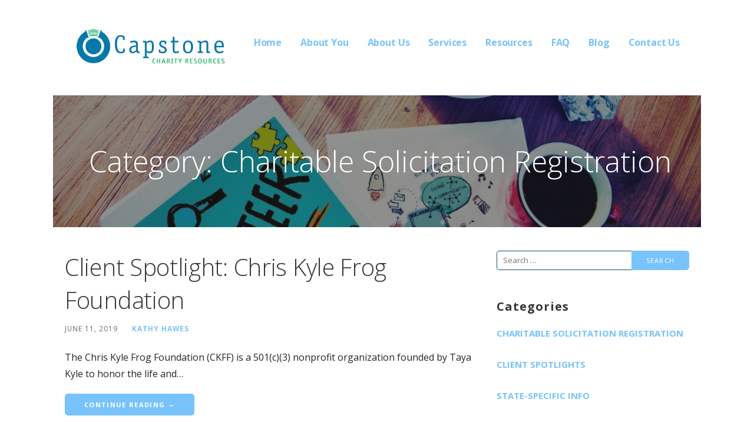

--- FILE ---
content_type: text/html; charset=UTF-8
request_url: https://capstonecharityresources.org/category/charitable-solicitation-registration/
body_size: 14007
content:
<!DOCTYPE html>

<html lang="en-US">

<head>

	<meta charset="UTF-8">

	<meta name="viewport" content="width=device-width, initial-scale=1">

	<link rel="profile" href="http://gmpg.org/xfn/11">

	<link rel="pingback" href="https://capstonecharityresources.org/xmlrpc.php">

	<meta name='robots' content='index, follow, max-image-preview:large, max-snippet:-1, max-video-preview:-1' />
	<style>img:is([sizes="auto" i], [sizes^="auto," i]) { contain-intrinsic-size: 3000px 1500px }</style>
	
	<!-- This site is optimized with the Yoast SEO plugin v19.6.1 - https://yoast.com/wordpress/plugins/seo/ -->
	<title>Charitable Solicitation Registration Archives &bull; Capstone Charity Resources</title>
	<link rel="canonical" href="https://capstonecharityresources.org/category/charitable-solicitation-registration/" />
	<link rel="next" href="https://capstonecharityresources.org/category/charitable-solicitation-registration/page/2/" />
	<meta property="og:locale" content="en_US" />
	<meta property="og:type" content="article" />
	<meta property="og:title" content="Charitable Solicitation Registration Archives &bull; Capstone Charity Resources" />
	<meta property="og:url" content="https://capstonecharityresources.org/category/charitable-solicitation-registration/" />
	<meta property="og:site_name" content="Capstone Charity Resources" />
	<meta name="twitter:card" content="summary_large_image" />
	<script type="application/ld+json" class="yoast-schema-graph">{"@context":"https://schema.org","@graph":[{"@type":"CollectionPage","@id":"https://capstonecharityresources.org/category/charitable-solicitation-registration/","url":"https://capstonecharityresources.org/category/charitable-solicitation-registration/","name":"Charitable Solicitation Registration Archives &bull; Capstone Charity Resources","isPartOf":{"@id":"https://capstonecharityresources.org/#website"},"breadcrumb":{"@id":"https://capstonecharityresources.org/category/charitable-solicitation-registration/#breadcrumb"},"inLanguage":"en-US"},{"@type":"BreadcrumbList","@id":"https://capstonecharityresources.org/category/charitable-solicitation-registration/#breadcrumb","itemListElement":[{"@type":"ListItem","position":1,"name":"Home","item":"https://capstonecharityresources.org/"},{"@type":"ListItem","position":2,"name":"Charitable Solicitation Registration"}]},{"@type":"WebSite","@id":"https://capstonecharityresources.org/#website","url":"https://capstonecharityresources.org/","name":"Capstone Charity Resources","description":"Charity registration made easy","publisher":{"@id":"https://capstonecharityresources.org/#organization"},"potentialAction":[{"@type":"SearchAction","target":{"@type":"EntryPoint","urlTemplate":"https://capstonecharityresources.org/?s={search_term_string}"},"query-input":"required name=search_term_string"}],"inLanguage":"en-US"},{"@type":"Organization","@id":"https://capstonecharityresources.org/#organization","name":"Capstone Charity Resources","url":"https://capstonecharityresources.org/","sameAs":["https://www.facebook.com/capstonecharity/"],"logo":{"@type":"ImageObject","inLanguage":"en-US","@id":"https://capstonecharityresources.org/#/schema/logo/image/","url":"https://capstonecharityresources.org/wp-content/uploads/2018/01/header-logo-1.png","contentUrl":"https://capstonecharityresources.org/wp-content/uploads/2018/01/header-logo-1.png","width":331,"height":80,"caption":"Capstone Charity Resources"},"image":{"@id":"https://capstonecharityresources.org/#/schema/logo/image/"}}]}</script>
	<!-- / Yoast SEO plugin. -->


<link rel='dns-prefetch' href='//fonts.googleapis.com' />
<link rel="alternate" type="application/rss+xml" title="Capstone Charity Resources &raquo; Feed" href="https://capstonecharityresources.org/feed/" />
<link rel="alternate" type="application/rss+xml" title="Capstone Charity Resources &raquo; Comments Feed" href="https://capstonecharityresources.org/comments/feed/" />
<link rel="alternate" type="application/rss+xml" title="Capstone Charity Resources &raquo; Charitable Solicitation Registration Category Feed" href="https://capstonecharityresources.org/category/charitable-solicitation-registration/feed/" />
		<!-- This site uses the Google Analytics by ExactMetrics plugin v7.8.2 - Using Analytics tracking - https://www.exactmetrics.com/ -->
							<script
				src="//www.googletagmanager.com/gtag/js?id=UA-114485912-1"  data-cfasync="false" data-wpfc-render="false" type="text/javascript" async></script>
			<script data-cfasync="false" data-wpfc-render="false" type="text/javascript">
				var em_version = '7.8.2';
				var em_track_user = true;
				var em_no_track_reason = '';
				
								var disableStrs = [
															'ga-disable-UA-114485912-1',
									];

				/* Function to detect opted out users */
				function __gtagTrackerIsOptedOut() {
					for (var index = 0; index < disableStrs.length; index++) {
						if (document.cookie.indexOf(disableStrs[index] + '=true') > -1) {
							return true;
						}
					}

					return false;
				}

				/* Disable tracking if the opt-out cookie exists. */
				if (__gtagTrackerIsOptedOut()) {
					for (var index = 0; index < disableStrs.length; index++) {
						window[disableStrs[index]] = true;
					}
				}

				/* Opt-out function */
				function __gtagTrackerOptout() {
					for (var index = 0; index < disableStrs.length; index++) {
						document.cookie = disableStrs[index] + '=true; expires=Thu, 31 Dec 2099 23:59:59 UTC; path=/';
						window[disableStrs[index]] = true;
					}
				}

				if ('undefined' === typeof gaOptout) {
					function gaOptout() {
						__gtagTrackerOptout();
					}
				}
								window.dataLayer = window.dataLayer || [];

				window.ExactMetricsDualTracker = {
					helpers: {},
					trackers: {},
				};
				if (em_track_user) {
					function __gtagDataLayer() {
						dataLayer.push(arguments);
					}

					function __gtagTracker(type, name, parameters) {
						if (!parameters) {
							parameters = {};
						}

						if (parameters.send_to) {
							__gtagDataLayer.apply(null, arguments);
							return;
						}

						if (type === 'event') {
							
														parameters.send_to = exactmetrics_frontend.ua;
							__gtagDataLayer(type, name, parameters);
													} else {
							__gtagDataLayer.apply(null, arguments);
						}
					}

					__gtagTracker('js', new Date());
					__gtagTracker('set', {
						'developer_id.dNDMyYj': true,
											});
															__gtagTracker('config', 'UA-114485912-1', {"forceSSL":"true"} );
										window.gtag = __gtagTracker;										(function () {
						/* https://developers.google.com/analytics/devguides/collection/analyticsjs/ */
						/* ga and __gaTracker compatibility shim. */
						var noopfn = function () {
							return null;
						};
						var newtracker = function () {
							return new Tracker();
						};
						var Tracker = function () {
							return null;
						};
						var p = Tracker.prototype;
						p.get = noopfn;
						p.set = noopfn;
						p.send = function () {
							var args = Array.prototype.slice.call(arguments);
							args.unshift('send');
							__gaTracker.apply(null, args);
						};
						var __gaTracker = function () {
							var len = arguments.length;
							if (len === 0) {
								return;
							}
							var f = arguments[len - 1];
							if (typeof f !== 'object' || f === null || typeof f.hitCallback !== 'function') {
								if ('send' === arguments[0]) {
									var hitConverted, hitObject = false, action;
									if ('event' === arguments[1]) {
										if ('undefined' !== typeof arguments[3]) {
											hitObject = {
												'eventAction': arguments[3],
												'eventCategory': arguments[2],
												'eventLabel': arguments[4],
												'value': arguments[5] ? arguments[5] : 1,
											}
										}
									}
									if ('pageview' === arguments[1]) {
										if ('undefined' !== typeof arguments[2]) {
											hitObject = {
												'eventAction': 'page_view',
												'page_path': arguments[2],
											}
										}
									}
									if (typeof arguments[2] === 'object') {
										hitObject = arguments[2];
									}
									if (typeof arguments[5] === 'object') {
										Object.assign(hitObject, arguments[5]);
									}
									if ('undefined' !== typeof arguments[1].hitType) {
										hitObject = arguments[1];
										if ('pageview' === hitObject.hitType) {
											hitObject.eventAction = 'page_view';
										}
									}
									if (hitObject) {
										action = 'timing' === arguments[1].hitType ? 'timing_complete' : hitObject.eventAction;
										hitConverted = mapArgs(hitObject);
										__gtagTracker('event', action, hitConverted);
									}
								}
								return;
							}

							function mapArgs(args) {
								var arg, hit = {};
								var gaMap = {
									'eventCategory': 'event_category',
									'eventAction': 'event_action',
									'eventLabel': 'event_label',
									'eventValue': 'event_value',
									'nonInteraction': 'non_interaction',
									'timingCategory': 'event_category',
									'timingVar': 'name',
									'timingValue': 'value',
									'timingLabel': 'event_label',
									'page': 'page_path',
									'location': 'page_location',
									'title': 'page_title',
								};
								for (arg in args) {
																		if (!(!args.hasOwnProperty(arg) || !gaMap.hasOwnProperty(arg))) {
										hit[gaMap[arg]] = args[arg];
									} else {
										hit[arg] = args[arg];
									}
								}
								return hit;
							}

							try {
								f.hitCallback();
							} catch (ex) {
							}
						};
						__gaTracker.create = newtracker;
						__gaTracker.getByName = newtracker;
						__gaTracker.getAll = function () {
							return [];
						};
						__gaTracker.remove = noopfn;
						__gaTracker.loaded = true;
						window['__gaTracker'] = __gaTracker;
					})();
									} else {
										console.log("");
					(function () {
						function __gtagTracker() {
							return null;
						}

						window['__gtagTracker'] = __gtagTracker;
						window['gtag'] = __gtagTracker;
					})();
									}
			</script>
				<!-- / Google Analytics by ExactMetrics -->
		<script type="text/javascript">
/* <![CDATA[ */
window._wpemojiSettings = {"baseUrl":"https:\/\/s.w.org\/images\/core\/emoji\/16.0.1\/72x72\/","ext":".png","svgUrl":"https:\/\/s.w.org\/images\/core\/emoji\/16.0.1\/svg\/","svgExt":".svg","source":{"concatemoji":"https:\/\/capstonecharityresources.org\/wp-includes\/js\/wp-emoji-release.min.js?ver=6.8.3"}};
/*! This file is auto-generated */
!function(s,n){var o,i,e;function c(e){try{var t={supportTests:e,timestamp:(new Date).valueOf()};sessionStorage.setItem(o,JSON.stringify(t))}catch(e){}}function p(e,t,n){e.clearRect(0,0,e.canvas.width,e.canvas.height),e.fillText(t,0,0);var t=new Uint32Array(e.getImageData(0,0,e.canvas.width,e.canvas.height).data),a=(e.clearRect(0,0,e.canvas.width,e.canvas.height),e.fillText(n,0,0),new Uint32Array(e.getImageData(0,0,e.canvas.width,e.canvas.height).data));return t.every(function(e,t){return e===a[t]})}function u(e,t){e.clearRect(0,0,e.canvas.width,e.canvas.height),e.fillText(t,0,0);for(var n=e.getImageData(16,16,1,1),a=0;a<n.data.length;a++)if(0!==n.data[a])return!1;return!0}function f(e,t,n,a){switch(t){case"flag":return n(e,"\ud83c\udff3\ufe0f\u200d\u26a7\ufe0f","\ud83c\udff3\ufe0f\u200b\u26a7\ufe0f")?!1:!n(e,"\ud83c\udde8\ud83c\uddf6","\ud83c\udde8\u200b\ud83c\uddf6")&&!n(e,"\ud83c\udff4\udb40\udc67\udb40\udc62\udb40\udc65\udb40\udc6e\udb40\udc67\udb40\udc7f","\ud83c\udff4\u200b\udb40\udc67\u200b\udb40\udc62\u200b\udb40\udc65\u200b\udb40\udc6e\u200b\udb40\udc67\u200b\udb40\udc7f");case"emoji":return!a(e,"\ud83e\udedf")}return!1}function g(e,t,n,a){var r="undefined"!=typeof WorkerGlobalScope&&self instanceof WorkerGlobalScope?new OffscreenCanvas(300,150):s.createElement("canvas"),o=r.getContext("2d",{willReadFrequently:!0}),i=(o.textBaseline="top",o.font="600 32px Arial",{});return e.forEach(function(e){i[e]=t(o,e,n,a)}),i}function t(e){var t=s.createElement("script");t.src=e,t.defer=!0,s.head.appendChild(t)}"undefined"!=typeof Promise&&(o="wpEmojiSettingsSupports",i=["flag","emoji"],n.supports={everything:!0,everythingExceptFlag:!0},e=new Promise(function(e){s.addEventListener("DOMContentLoaded",e,{once:!0})}),new Promise(function(t){var n=function(){try{var e=JSON.parse(sessionStorage.getItem(o));if("object"==typeof e&&"number"==typeof e.timestamp&&(new Date).valueOf()<e.timestamp+604800&&"object"==typeof e.supportTests)return e.supportTests}catch(e){}return null}();if(!n){if("undefined"!=typeof Worker&&"undefined"!=typeof OffscreenCanvas&&"undefined"!=typeof URL&&URL.createObjectURL&&"undefined"!=typeof Blob)try{var e="postMessage("+g.toString()+"("+[JSON.stringify(i),f.toString(),p.toString(),u.toString()].join(",")+"));",a=new Blob([e],{type:"text/javascript"}),r=new Worker(URL.createObjectURL(a),{name:"wpTestEmojiSupports"});return void(r.onmessage=function(e){c(n=e.data),r.terminate(),t(n)})}catch(e){}c(n=g(i,f,p,u))}t(n)}).then(function(e){for(var t in e)n.supports[t]=e[t],n.supports.everything=n.supports.everything&&n.supports[t],"flag"!==t&&(n.supports.everythingExceptFlag=n.supports.everythingExceptFlag&&n.supports[t]);n.supports.everythingExceptFlag=n.supports.everythingExceptFlag&&!n.supports.flag,n.DOMReady=!1,n.readyCallback=function(){n.DOMReady=!0}}).then(function(){return e}).then(function(){var e;n.supports.everything||(n.readyCallback(),(e=n.source||{}).concatemoji?t(e.concatemoji):e.wpemoji&&e.twemoji&&(t(e.twemoji),t(e.wpemoji)))}))}((window,document),window._wpemojiSettings);
/* ]]> */
</script>
<style id='wp-emoji-styles-inline-css' type='text/css'>

	img.wp-smiley, img.emoji {
		display: inline !important;
		border: none !important;
		box-shadow: none !important;
		height: 1em !important;
		width: 1em !important;
		margin: 0 0.07em !important;
		vertical-align: -0.1em !important;
		background: none !important;
		padding: 0 !important;
	}
</style>
<link rel='stylesheet' id='wp-block-library-css' href='https://capstonecharityresources.org/wp-includes/css/dist/block-library/style.min.css?ver=6.8.3' type='text/css' media='all' />
<style id='wp-block-library-theme-inline-css' type='text/css'>
.wp-block-audio :where(figcaption){color:#555;font-size:13px;text-align:center}.is-dark-theme .wp-block-audio :where(figcaption){color:#ffffffa6}.wp-block-audio{margin:0 0 1em}.wp-block-code{border:1px solid #ccc;border-radius:4px;font-family:Menlo,Consolas,monaco,monospace;padding:.8em 1em}.wp-block-embed :where(figcaption){color:#555;font-size:13px;text-align:center}.is-dark-theme .wp-block-embed :where(figcaption){color:#ffffffa6}.wp-block-embed{margin:0 0 1em}.blocks-gallery-caption{color:#555;font-size:13px;text-align:center}.is-dark-theme .blocks-gallery-caption{color:#ffffffa6}:root :where(.wp-block-image figcaption){color:#555;font-size:13px;text-align:center}.is-dark-theme :root :where(.wp-block-image figcaption){color:#ffffffa6}.wp-block-image{margin:0 0 1em}.wp-block-pullquote{border-bottom:4px solid;border-top:4px solid;color:currentColor;margin-bottom:1.75em}.wp-block-pullquote cite,.wp-block-pullquote footer,.wp-block-pullquote__citation{color:currentColor;font-size:.8125em;font-style:normal;text-transform:uppercase}.wp-block-quote{border-left:.25em solid;margin:0 0 1.75em;padding-left:1em}.wp-block-quote cite,.wp-block-quote footer{color:currentColor;font-size:.8125em;font-style:normal;position:relative}.wp-block-quote:where(.has-text-align-right){border-left:none;border-right:.25em solid;padding-left:0;padding-right:1em}.wp-block-quote:where(.has-text-align-center){border:none;padding-left:0}.wp-block-quote.is-large,.wp-block-quote.is-style-large,.wp-block-quote:where(.is-style-plain){border:none}.wp-block-search .wp-block-search__label{font-weight:700}.wp-block-search__button{border:1px solid #ccc;padding:.375em .625em}:where(.wp-block-group.has-background){padding:1.25em 2.375em}.wp-block-separator.has-css-opacity{opacity:.4}.wp-block-separator{border:none;border-bottom:2px solid;margin-left:auto;margin-right:auto}.wp-block-separator.has-alpha-channel-opacity{opacity:1}.wp-block-separator:not(.is-style-wide):not(.is-style-dots){width:100px}.wp-block-separator.has-background:not(.is-style-dots){border-bottom:none;height:1px}.wp-block-separator.has-background:not(.is-style-wide):not(.is-style-dots){height:2px}.wp-block-table{margin:0 0 1em}.wp-block-table td,.wp-block-table th{word-break:normal}.wp-block-table :where(figcaption){color:#555;font-size:13px;text-align:center}.is-dark-theme .wp-block-table :where(figcaption){color:#ffffffa6}.wp-block-video :where(figcaption){color:#555;font-size:13px;text-align:center}.is-dark-theme .wp-block-video :where(figcaption){color:#ffffffa6}.wp-block-video{margin:0 0 1em}:root :where(.wp-block-template-part.has-background){margin-bottom:0;margin-top:0;padding:1.25em 2.375em}
</style>
<style id='classic-theme-styles-inline-css' type='text/css'>
/*! This file is auto-generated */
.wp-block-button__link{color:#fff;background-color:#32373c;border-radius:9999px;box-shadow:none;text-decoration:none;padding:calc(.667em + 2px) calc(1.333em + 2px);font-size:1.125em}.wp-block-file__button{background:#32373c;color:#fff;text-decoration:none}
</style>
<link rel='stylesheet' id='font-awesome-css' href='https://capstonecharityresources.org/wp-content/plugins/contact-widgets/assets/css/font-awesome.min.css?ver=4.7.0' type='text/css' media='all' />
<style id='global-styles-inline-css' type='text/css'>
:root{--wp--preset--aspect-ratio--square: 1;--wp--preset--aspect-ratio--4-3: 4/3;--wp--preset--aspect-ratio--3-4: 3/4;--wp--preset--aspect-ratio--3-2: 3/2;--wp--preset--aspect-ratio--2-3: 2/3;--wp--preset--aspect-ratio--16-9: 16/9;--wp--preset--aspect-ratio--9-16: 9/16;--wp--preset--color--black: #000000;--wp--preset--color--cyan-bluish-gray: #abb8c3;--wp--preset--color--white: #ffffff;--wp--preset--color--pale-pink: #f78da7;--wp--preset--color--vivid-red: #cf2e2e;--wp--preset--color--luminous-vivid-orange: #ff6900;--wp--preset--color--luminous-vivid-amber: #fcb900;--wp--preset--color--light-green-cyan: #7bdcb5;--wp--preset--color--vivid-green-cyan: #00d084;--wp--preset--color--pale-cyan-blue: #8ed1fc;--wp--preset--color--vivid-cyan-blue: #0693e3;--wp--preset--color--vivid-purple: #9b51e0;--wp--preset--gradient--vivid-cyan-blue-to-vivid-purple: linear-gradient(135deg,rgba(6,147,227,1) 0%,rgb(155,81,224) 100%);--wp--preset--gradient--light-green-cyan-to-vivid-green-cyan: linear-gradient(135deg,rgb(122,220,180) 0%,rgb(0,208,130) 100%);--wp--preset--gradient--luminous-vivid-amber-to-luminous-vivid-orange: linear-gradient(135deg,rgba(252,185,0,1) 0%,rgba(255,105,0,1) 100%);--wp--preset--gradient--luminous-vivid-orange-to-vivid-red: linear-gradient(135deg,rgba(255,105,0,1) 0%,rgb(207,46,46) 100%);--wp--preset--gradient--very-light-gray-to-cyan-bluish-gray: linear-gradient(135deg,rgb(238,238,238) 0%,rgb(169,184,195) 100%);--wp--preset--gradient--cool-to-warm-spectrum: linear-gradient(135deg,rgb(74,234,220) 0%,rgb(151,120,209) 20%,rgb(207,42,186) 40%,rgb(238,44,130) 60%,rgb(251,105,98) 80%,rgb(254,248,76) 100%);--wp--preset--gradient--blush-light-purple: linear-gradient(135deg,rgb(255,206,236) 0%,rgb(152,150,240) 100%);--wp--preset--gradient--blush-bordeaux: linear-gradient(135deg,rgb(254,205,165) 0%,rgb(254,45,45) 50%,rgb(107,0,62) 100%);--wp--preset--gradient--luminous-dusk: linear-gradient(135deg,rgb(255,203,112) 0%,rgb(199,81,192) 50%,rgb(65,88,208) 100%);--wp--preset--gradient--pale-ocean: linear-gradient(135deg,rgb(255,245,203) 0%,rgb(182,227,212) 50%,rgb(51,167,181) 100%);--wp--preset--gradient--electric-grass: linear-gradient(135deg,rgb(202,248,128) 0%,rgb(113,206,126) 100%);--wp--preset--gradient--midnight: linear-gradient(135deg,rgb(2,3,129) 0%,rgb(40,116,252) 100%);--wp--preset--font-size--small: 13px;--wp--preset--font-size--medium: 20px;--wp--preset--font-size--large: 36px;--wp--preset--font-size--x-large: 42px;--wp--preset--spacing--20: 0.44rem;--wp--preset--spacing--30: 0.67rem;--wp--preset--spacing--40: 1rem;--wp--preset--spacing--50: 1.5rem;--wp--preset--spacing--60: 2.25rem;--wp--preset--spacing--70: 3.38rem;--wp--preset--spacing--80: 5.06rem;--wp--preset--shadow--natural: 6px 6px 9px rgba(0, 0, 0, 0.2);--wp--preset--shadow--deep: 12px 12px 50px rgba(0, 0, 0, 0.4);--wp--preset--shadow--sharp: 6px 6px 0px rgba(0, 0, 0, 0.2);--wp--preset--shadow--outlined: 6px 6px 0px -3px rgba(255, 255, 255, 1), 6px 6px rgba(0, 0, 0, 1);--wp--preset--shadow--crisp: 6px 6px 0px rgba(0, 0, 0, 1);}:where(.is-layout-flex){gap: 0.5em;}:where(.is-layout-grid){gap: 0.5em;}body .is-layout-flex{display: flex;}.is-layout-flex{flex-wrap: wrap;align-items: center;}.is-layout-flex > :is(*, div){margin: 0;}body .is-layout-grid{display: grid;}.is-layout-grid > :is(*, div){margin: 0;}:where(.wp-block-columns.is-layout-flex){gap: 2em;}:where(.wp-block-columns.is-layout-grid){gap: 2em;}:where(.wp-block-post-template.is-layout-flex){gap: 1.25em;}:where(.wp-block-post-template.is-layout-grid){gap: 1.25em;}.has-black-color{color: var(--wp--preset--color--black) !important;}.has-cyan-bluish-gray-color{color: var(--wp--preset--color--cyan-bluish-gray) !important;}.has-white-color{color: var(--wp--preset--color--white) !important;}.has-pale-pink-color{color: var(--wp--preset--color--pale-pink) !important;}.has-vivid-red-color{color: var(--wp--preset--color--vivid-red) !important;}.has-luminous-vivid-orange-color{color: var(--wp--preset--color--luminous-vivid-orange) !important;}.has-luminous-vivid-amber-color{color: var(--wp--preset--color--luminous-vivid-amber) !important;}.has-light-green-cyan-color{color: var(--wp--preset--color--light-green-cyan) !important;}.has-vivid-green-cyan-color{color: var(--wp--preset--color--vivid-green-cyan) !important;}.has-pale-cyan-blue-color{color: var(--wp--preset--color--pale-cyan-blue) !important;}.has-vivid-cyan-blue-color{color: var(--wp--preset--color--vivid-cyan-blue) !important;}.has-vivid-purple-color{color: var(--wp--preset--color--vivid-purple) !important;}.has-black-background-color{background-color: var(--wp--preset--color--black) !important;}.has-cyan-bluish-gray-background-color{background-color: var(--wp--preset--color--cyan-bluish-gray) !important;}.has-white-background-color{background-color: var(--wp--preset--color--white) !important;}.has-pale-pink-background-color{background-color: var(--wp--preset--color--pale-pink) !important;}.has-vivid-red-background-color{background-color: var(--wp--preset--color--vivid-red) !important;}.has-luminous-vivid-orange-background-color{background-color: var(--wp--preset--color--luminous-vivid-orange) !important;}.has-luminous-vivid-amber-background-color{background-color: var(--wp--preset--color--luminous-vivid-amber) !important;}.has-light-green-cyan-background-color{background-color: var(--wp--preset--color--light-green-cyan) !important;}.has-vivid-green-cyan-background-color{background-color: var(--wp--preset--color--vivid-green-cyan) !important;}.has-pale-cyan-blue-background-color{background-color: var(--wp--preset--color--pale-cyan-blue) !important;}.has-vivid-cyan-blue-background-color{background-color: var(--wp--preset--color--vivid-cyan-blue) !important;}.has-vivid-purple-background-color{background-color: var(--wp--preset--color--vivid-purple) !important;}.has-black-border-color{border-color: var(--wp--preset--color--black) !important;}.has-cyan-bluish-gray-border-color{border-color: var(--wp--preset--color--cyan-bluish-gray) !important;}.has-white-border-color{border-color: var(--wp--preset--color--white) !important;}.has-pale-pink-border-color{border-color: var(--wp--preset--color--pale-pink) !important;}.has-vivid-red-border-color{border-color: var(--wp--preset--color--vivid-red) !important;}.has-luminous-vivid-orange-border-color{border-color: var(--wp--preset--color--luminous-vivid-orange) !important;}.has-luminous-vivid-amber-border-color{border-color: var(--wp--preset--color--luminous-vivid-amber) !important;}.has-light-green-cyan-border-color{border-color: var(--wp--preset--color--light-green-cyan) !important;}.has-vivid-green-cyan-border-color{border-color: var(--wp--preset--color--vivid-green-cyan) !important;}.has-pale-cyan-blue-border-color{border-color: var(--wp--preset--color--pale-cyan-blue) !important;}.has-vivid-cyan-blue-border-color{border-color: var(--wp--preset--color--vivid-cyan-blue) !important;}.has-vivid-purple-border-color{border-color: var(--wp--preset--color--vivid-purple) !important;}.has-vivid-cyan-blue-to-vivid-purple-gradient-background{background: var(--wp--preset--gradient--vivid-cyan-blue-to-vivid-purple) !important;}.has-light-green-cyan-to-vivid-green-cyan-gradient-background{background: var(--wp--preset--gradient--light-green-cyan-to-vivid-green-cyan) !important;}.has-luminous-vivid-amber-to-luminous-vivid-orange-gradient-background{background: var(--wp--preset--gradient--luminous-vivid-amber-to-luminous-vivid-orange) !important;}.has-luminous-vivid-orange-to-vivid-red-gradient-background{background: var(--wp--preset--gradient--luminous-vivid-orange-to-vivid-red) !important;}.has-very-light-gray-to-cyan-bluish-gray-gradient-background{background: var(--wp--preset--gradient--very-light-gray-to-cyan-bluish-gray) !important;}.has-cool-to-warm-spectrum-gradient-background{background: var(--wp--preset--gradient--cool-to-warm-spectrum) !important;}.has-blush-light-purple-gradient-background{background: var(--wp--preset--gradient--blush-light-purple) !important;}.has-blush-bordeaux-gradient-background{background: var(--wp--preset--gradient--blush-bordeaux) !important;}.has-luminous-dusk-gradient-background{background: var(--wp--preset--gradient--luminous-dusk) !important;}.has-pale-ocean-gradient-background{background: var(--wp--preset--gradient--pale-ocean) !important;}.has-electric-grass-gradient-background{background: var(--wp--preset--gradient--electric-grass) !important;}.has-midnight-gradient-background{background: var(--wp--preset--gradient--midnight) !important;}.has-small-font-size{font-size: var(--wp--preset--font-size--small) !important;}.has-medium-font-size{font-size: var(--wp--preset--font-size--medium) !important;}.has-large-font-size{font-size: var(--wp--preset--font-size--large) !important;}.has-x-large-font-size{font-size: var(--wp--preset--font-size--x-large) !important;}
:where(.wp-block-post-template.is-layout-flex){gap: 1.25em;}:where(.wp-block-post-template.is-layout-grid){gap: 1.25em;}
:where(.wp-block-columns.is-layout-flex){gap: 2em;}:where(.wp-block-columns.is-layout-grid){gap: 2em;}
:root :where(.wp-block-pullquote){font-size: 1.5em;line-height: 1.6;}
</style>
<link rel='stylesheet' id='wp-components-css' href='https://capstonecharityresources.org/wp-includes/css/dist/components/style.min.css?ver=6.8.3' type='text/css' media='all' />
<link rel='stylesheet' id='godaddy-styles-css' href='https://capstonecharityresources.org/wp-content/mu-plugins/vendor/wpex/godaddy-launch/includes/Dependencies/GoDaddy/Styles/build/latest.css?ver=2.0.2' type='text/css' media='all' />
<link rel='stylesheet' id='ascension-css' href='https://capstonecharityresources.org/wp-content/themes/ascension/style.css?ver=1.1.4' type='text/css' media='all' />
<style id='ascension-inline-css' type='text/css'>
.hero{background-image:url(https://capstonecharityresources.org/wp-content/uploads/2018/01/cropped-qtq80-Hq2KYF-2400x1110.jpeg);}
.site-title a,.site-title a:visited{color:#blank;}.site-title a:hover,.site-title a:visited:hover{color:rgba(, 0.8);}
.site-description{color:#686868;}
.hero,.hero .widget h1,.hero .widget h2,.hero .widget h3,.hero .widget h4,.hero .widget h5,.hero .widget h6,.hero .widget p,.hero .widget blockquote,.hero .widget cite,.hero .widget table,.hero .widget ul,.hero .widget ol,.hero .widget li,.hero .widget dd,.hero .widget dt,.hero .widget address,.hero .widget code,.hero .widget pre,.hero .widget .widget-title,.hero .page-header h1{color:#ffffff;}
.main-navigation ul li a,.main-navigation ul li a:visited,.main-navigation ul li a:hover,.main-navigation ul li a:focus,.main-navigation ul li a:visited:hover{color:#78c3fb;}.main-navigation .sub-menu .menu-item-has-children > a::after{border-right-color:#78c3fb;border-left-color:#78c3fb;}.menu-toggle div{background-color:#78c3fb;}.main-navigation ul li a:hover,.main-navigation ul li a:focus{color:rgba(120, 195, 251, 0.8);}
h1,h2,h3,h4,h5,h6,label,legend,table th,dl dt,.entry-title,.entry-title a,.entry-title a:visited,.widget-title{color:#353535;}.entry-title a:hover,.entry-title a:visited:hover,.entry-title a:focus,.entry-title a:visited:focus,.entry-title a:active,.entry-title a:visited:active{color:rgba(53, 53, 53, 0.8);}
body,input,select,textarea,input[type="text"]:focus,input[type="email"]:focus,input[type="url"]:focus,input[type="password"]:focus,input[type="search"]:focus,input[type="number"]:focus,input[type="tel"]:focus,input[type="range"]:focus,input[type="date"]:focus,input[type="month"]:focus,input[type="week"]:focus,input[type="time"]:focus,input[type="datetime"]:focus,input[type="datetime-local"]:focus,input[type="color"]:focus,textarea:focus,.navigation.pagination .paging-nav-text{color:#252525;}.fl-callout-text,.fl-rich-text{color:#252525;}hr{background-color:rgba(37, 37, 37, 0.1);border-color:rgba(37, 37, 37, 0.1);}input[type="text"],input[type="email"],input[type="url"],input[type="password"],input[type="search"],input[type="number"],input[type="tel"],input[type="range"],input[type="date"],input[type="month"],input[type="week"],input[type="time"],input[type="datetime"],input[type="datetime-local"],input[type="color"],textarea,.select2-container .select2-choice{color:rgba(37, 37, 37, 0.5);border-color:rgba(37, 37, 37, 0.1);}select,fieldset,blockquote,pre,code,abbr,acronym,.hentry table th,.hentry table td{border-color:rgba(37, 37, 37, 0.1);}.hentry table tr:hover td{background-color:rgba(37, 37, 37, 0.05);}
blockquote,.entry-meta,.entry-footer,.comment-meta .says,.logged-in-as{color:#686868;}
.site-footer .widget-title,.site-footer h1,.site-footer h2,.site-footer h3,.site-footer h4,.site-footer h5,.site-footer h6{color:#353535;}
.site-footer .widget,.site-footer .widget form label{color:#252525;}
.footer-menu ul li a,.footer-menu ul li a:visited{color:#686868;}.site-info-wrapper .social-menu a{background-color:#686868;}.footer-menu ul li a:hover,.footer-menu ul li a:visited:hover{color:rgba(104, 104, 104, 0.8);}
.site-info-wrapper .site-info-text{color:#686868;}
a,a:visited,.entry-title a:hover,.entry-title a:visited:hover{color:#78c3fb;}.navigation.pagination .nav-links .page-numbers.current,.social-menu a:hover{background-color:#78c3fb;}a:hover,a:visited:hover,a:focus,a:visited:focus,a:active,a:visited:active{color:rgba(120, 195, 251, 0.8);}.comment-list li.bypostauthor{border-color:rgba(120, 195, 251, 0.2);}
button,a.button,a.button:visited,input[type="button"],input[type="reset"],input[type="submit"],.site-info-wrapper .social-menu a:hover{background-color:#78c3fb;border-color:#78c3fb;}a.fl-button,a.fl-button:visited,.content-area .fl-builder-content a.fl-button,.content-area .fl-builder-content a.fl-button:visited{background-color:#78c3fb;border-color:#78c3fb;}button:hover,button:active,button:focus,a.button:hover,a.button:active,a.button:focus,a.button:visited:hover,a.button:visited:active,a.button:visited:focus,input[type="button"]:hover,input[type="button"]:active,input[type="button"]:focus,input[type="reset"]:hover,input[type="reset"]:active,input[type="reset"]:focus,input[type="submit"]:hover,input[type="submit"]:active,input[type="submit"]:focus{background-color:rgba(120, 195, 251, 0.8);border-color:rgba(120, 195, 251, 0.8);}a.fl-button:hover,a.fl-button:active,a.fl-button:focus,a.fl-button:visited:hover,a.fl-button:visited:active,a.fl-button:visited:focus,.content-area .fl-builder-content a.fl-button:hover,.content-area .fl-builder-content a.fl-button:active,.content-area .fl-builder-content a.fl-button:focus,.content-area .fl-builder-content a.fl-button:visited:hover,.content-area .fl-builder-content a.fl-button:visited:active,.content-area .fl-builder-content a.fl-button:visited:focus{background-color:rgba(120, 195, 251, 0.8);border-color:rgba(120, 195, 251, 0.8);}
button,button:hover,button:active,button:focus,a.button,a.button:hover,a.button:active,a.button:focus,a.button:visited,a.button:visited:hover,a.button:visited:active,a.button:visited:focus,input[type="button"],input[type="button"]:hover,input[type="button"]:active,input[type="button"]:focus,input[type="reset"],input[type="reset"]:hover,input[type="reset"]:active,input[type="reset"]:focus,input[type="submit"],input[type="submit"]:hover,input[type="submit"]:active,input[type="submit"]:focus{color:#ffffff;}a.fl-button
				a.fl-button:hover,a.fl-button:active,a.fl-button:focus,a.fl-button:visited,a.fl-button:visited:hover,a.fl-button:visited:active,a.fl-button:visited:focus,.content-area .fl-builder-content a.fl-button,.content-area .fl-builder-content a.fl-button *,.content-area .fl-builder-content a.fl-button:visited,.content-area .fl-builder-content a.fl-button:visited *{color:#ffffff;}
body{background-color:#ffffff;}.navigation.pagination .nav-links .page-numbers.current{color:#ffffff;}
.hero{background-color:#252525;}.hero{-webkit-box-shadow:inset 0 0 0 9999em;-moz-box-shadow:inset 0 0 0 9999em;box-shadow:inset 0 0 0 9999em;color:rgba(37, 37, 37, 0.50);}
.main-navigation-container,.main-navigation.open,.main-navigation ul ul,.main-navigation .sub-menu{background-color:#ffffff;}.site-header{background-color:#ffffff;}
.site-footer{background-color:#f5f5f5;}
.site-info-wrapper{background-color:#ffffff;}.site-info-wrapper .social-menu a,.site-info-wrapper .social-menu a:visited,.site-info-wrapper .social-menu a:hover,.site-info-wrapper .social-menu a:visited:hover{color:#ffffff;}
</style>
<link rel='stylesheet' id='wpcw-css' href='https://capstonecharityresources.org/wp-content/plugins/contact-widgets/assets/css/style.min.css?ver=1.0.1' type='text/css' media='all' />
<link rel='stylesheet' id='gem-base-css' href='https://capstonecharityresources.org/wp-content/plugins/godaddy-email-marketing-sign-up-forms/css/gem.min.css?ver=1.4.3' type='text/css' media='all' />
<link rel='stylesheet' id='ascension-fonts-css' href='//fonts.googleapis.com/css?family=Open+Sans%3A300%2C400%2C700&#038;subset=latin&#038;ver=6.8.3' type='text/css' media='all' />
<style id='ascension-fonts-inline-css' type='text/css'>
.site-title{font-family:"Open Sans", sans-serif;}
.main-navigation ul li a,.main-navigation ul li a:visited,button,a.button,a.fl-button,input[type="button"],input[type="reset"],input[type="submit"]{font-family:"Open Sans", sans-serif;}
h1,h2,h3,h4,h5,h6,label,legend,table th,dl dt,.entry-title,.widget-title{font-family:"Open Sans", sans-serif;}
body,p,ol li,ul li,dl dd,.fl-callout-text{font-family:"Open Sans", sans-serif;}
blockquote,.entry-meta,.entry-footer,.comment-list li .comment-meta .says,.comment-list li .comment-metadata,.comment-reply-link,#respond .logged-in-as{font-family:"Open Sans", sans-serif;}
</style>
<script type="text/javascript" src="https://capstonecharityresources.org/wp-content/plugins/google-analytics-dashboard-for-wp/assets/js/frontend-gtag.min.js?ver=7.8.2" id="exactmetrics-frontend-script-js"></script>
<script data-cfasync="false" data-wpfc-render="false" type="text/javascript" id='exactmetrics-frontend-script-js-extra'>/* <![CDATA[ */
var exactmetrics_frontend = {"js_events_tracking":"true","download_extensions":"zip,mp3,mpeg,pdf,docx,pptx,xlsx,rar","inbound_paths":"[{\"path\":\"\\\/go\\\/\",\"label\":\"affiliate\"},{\"path\":\"\\\/recommend\\\/\",\"label\":\"affiliate\"}]","home_url":"https:\/\/capstonecharityresources.org","hash_tracking":"false","ua":"UA-114485912-1","v4_id":""};/* ]]> */
</script>
<script type="text/javascript" src="https://capstonecharityresources.org/wp-includes/js/jquery/jquery.min.js?ver=3.7.1" id="jquery-core-js"></script>
<script type="text/javascript" src="https://capstonecharityresources.org/wp-includes/js/jquery/jquery-migrate.min.js?ver=3.4.1" id="jquery-migrate-js"></script>
<link rel="https://api.w.org/" href="https://capstonecharityresources.org/wp-json/" /><link rel="alternate" title="JSON" type="application/json" href="https://capstonecharityresources.org/wp-json/wp/v2/categories/14" /><link rel="EditURI" type="application/rsd+xml" title="RSD" href="https://capstonecharityresources.org/xmlrpc.php?rsd" />
<meta name="generator" content="WordPress 6.8.3" />
<style type='text/css'>
.site-title,.site-description{position:absolute;clip:rect(1px, 1px, 1px, 1px);}
</style><style type="text/css" id="custom-background-css">
body.custom-background { background-color: #ffffff; }
</style>
	<link rel="icon" href="https://capstonecharityresources.org/wp-content/uploads/2018/01/cropped-Clap-Icon-32x32.jpg" sizes="32x32" />
<link rel="icon" href="https://capstonecharityresources.org/wp-content/uploads/2018/01/cropped-Clap-Icon-192x192.jpg" sizes="192x192" />
<link rel="apple-touch-icon" href="https://capstonecharityresources.org/wp-content/uploads/2018/01/cropped-Clap-Icon-180x180.jpg" />
<meta name="msapplication-TileImage" content="https://capstonecharityresources.org/wp-content/uploads/2018/01/cropped-Clap-Icon-270x270.jpg" />

</head>

<body class="archive category category-charitable-solicitation-registration category-14 custom-background wp-custom-logo wp-theme-primer wp-child-theme-ascension group-blog custom-header-image layout-two-column-default">

	
	<div id="page" class="hfeed site">

		<a class="skip-link screen-reader-text" href="#content">Skip to content</a>

		
		<header id="masthead" class="site-header" role="banner">

			
			<div class="site-header-wrapper">

				
<div class="site-title-wrapper">

	<a href="https://capstonecharityresources.org/" class="custom-logo-link" rel="home"><img width="331" height="80" src="https://capstonecharityresources.org/wp-content/uploads/2018/01/header-logo-1.png" class="custom-logo" alt="Capstone Charity Resources" decoding="async" srcset="https://capstonecharityresources.org/wp-content/uploads/2018/01/header-logo-1.png 331w, https://capstonecharityresources.org/wp-content/uploads/2018/01/header-logo-1-300x73.png 300w" sizes="(max-width: 331px) 100vw, 331px" /></a>
	<div class="site-title"><a href="https://capstonecharityresources.org/" rel="home">Capstone Charity Resources</a></div>
	<div class="site-description">Charity registration made easy</div>
</div><!-- .site-title-wrapper -->

<div class="main-navigation-container">

	
<div class="menu-toggle" id="menu-toggle">
	<div></div>
	<div></div>
	<div></div>
</div><!-- #menu-toggle -->

	<nav id="site-navigation" class="main-navigation">

		<div class="menu-primary-menu-container"><ul id="menu-primary-menu" class="menu"><li id="menu-item-170" class="menu-item menu-item-type-post_type menu-item-object-page menu-item-home menu-item-170"><a href="https://capstonecharityresources.org/">Home</a></li>
<li id="menu-item-371" class="menu-item menu-item-type-post_type menu-item-object-page menu-item-371"><a href="https://capstonecharityresources.org/about-you/">About You</a></li>
<li id="menu-item-172" class="menu-item menu-item-type-post_type menu-item-object-page menu-item-172"><a href="https://capstonecharityresources.org/about/">About Us</a></li>
<li id="menu-item-169" class="menu-item menu-item-type-post_type menu-item-object-page menu-item-169"><a href="https://capstonecharityresources.org/services/">Services</a></li>
<li id="menu-item-555" class="menu-item menu-item-type-post_type menu-item-object-page menu-item-555"><a href="https://capstonecharityresources.org/resources/">Resources</a></li>
<li id="menu-item-237" class="menu-item menu-item-type-post_type menu-item-object-page menu-item-237"><a href="https://capstonecharityresources.org/faq/">FAQ</a></li>
<li id="menu-item-166" class="menu-item menu-item-type-post_type menu-item-object-page current_page_parent menu-item-166"><a href="https://capstonecharityresources.org/blog/">Blog</a></li>
<li id="menu-item-171" class="menu-item menu-item-type-post_type menu-item-object-page menu-item-171"><a href="https://capstonecharityresources.org/contact/">Contact Us</a></li>
</ul></div>
	</nav><!-- #site-navigation -->

	
</div>

			</div><!-- .site-header-wrapper -->

			
		</header><!-- #masthead -->

		
<div class="hero">

	
	<div class="hero-inner">

		
<div class="page-title-container">

	<header class="page-header">

		<h1 class="page-title">Category: Charitable Solicitation Registration</h1>
	</header><!-- .entry-header -->

</div><!-- .page-title-container -->

	</div>

</div>

		<div id="content" class="site-content">

<section id="primary" class="content-area">

	<main id="main" class="site-main" role="main">

	
		
			
<article id="post-684" class="post-684 post type-post status-publish format-standard hentry category-client-spotlights tag-chris-kyle-frog-foundation">

	
	
		
	
	
<header class="entry-header">

	<div class="entry-header-row">

		<div class="entry-header-column">

			
			
				<h2 class="entry-title"><a href="https://capstonecharityresources.org/client-spotlight-chris-kyle-frog-foundation/">Client Spotlight: Chris Kyle Frog Foundation</a></h2>

			
			
		</div><!-- .entry-header-column -->

	</div><!-- .entry-header-row -->

</header><!-- .entry-header -->

	
<div class="entry-meta">

	
		<span class="posted-date">June 11, 2019</span>

	
	<span class="posted-author"><a href="https://capstonecharityresources.org/author/kathyh/" title="Posts by Kathy Hawes" rel="author">Kathy Hawes</a></span>

	
</div><!-- .entry-meta -->

	
		
<div class="entry-summary">

	<p>The Chris Kyle Frog Foundation (CKFF) is a 501(c)(3) nonprofit organization founded by Taya Kyle to honor the life and&hellip;</p>

	<p><a class="button" href="https://capstonecharityresources.org/client-spotlight-chris-kyle-frog-foundation/" aria-label="Continue reading Client Spotlight: Chris Kyle Frog Foundation">Continue Reading &rarr;</a></p>

</div><!-- .entry-summary -->

	
	
<footer class="entry-footer">

	<div class="entry-footer-right">

		
	</div>

	
		
		
			<span class="cat-links">

				Posted in: <a href="https://capstonecharityresources.org/category/charitable-solicitation-registration/client-spotlights/" rel="category tag">Client Spotlights</a>
			</span>

		
		
		
			<span class="tags-links">

				Filed under: <a href="https://capstonecharityresources.org/tag/chris-kyle-frog-foundation/" rel="tag">Chris Kyle Frog Foundation</a>
			</span>

		
	
</footer><!-- .entry-footer -->

	
</article><!-- #post-## -->

		
			
<article id="post-644" class="post-644 post type-post status-publish format-standard hentry category-client-spotlights tag-brucemore">

	
	
		
	
	
<header class="entry-header">

	<div class="entry-header-row">

		<div class="entry-header-column">

			
			
				<h2 class="entry-title"><a href="https://capstonecharityresources.org/client-spotlight-brucemore/">Client Spotlight: Brucemore</a></h2>

			
			
		</div><!-- .entry-header-column -->

	</div><!-- .entry-header-row -->

</header><!-- .entry-header -->

	
<div class="entry-meta">

	
		<span class="posted-date">May 21, 2019</span>

	
	<span class="posted-author"><a href="https://capstonecharityresources.org/author/kathyh/" title="Posts by Kathy Hawes" rel="author">Kathy Hawes</a></span>

	
</div><!-- .entry-meta -->

	
		
<div class="entry-summary">

	<p>Brucemore is an unparalleled blend of tradition and culture located in Cedar Rapids, Iowa. At the heart of the historic&hellip;</p>

	<p><a class="button" href="https://capstonecharityresources.org/client-spotlight-brucemore/" aria-label="Continue reading Client Spotlight: Brucemore">Continue Reading &rarr;</a></p>

</div><!-- .entry-summary -->

	
	
<footer class="entry-footer">

	<div class="entry-footer-right">

		
	</div>

	
		
		
			<span class="cat-links">

				Posted in: <a href="https://capstonecharityresources.org/category/charitable-solicitation-registration/client-spotlights/" rel="category tag">Client Spotlights</a>
			</span>

		
		
		
			<span class="tags-links">

				Filed under: <a href="https://capstonecharityresources.org/tag/brucemore/" rel="tag">Brucemore</a>
			</span>

		
	
</footer><!-- .entry-footer -->

	
</article><!-- #post-## -->

		
			
<article id="post-600" class="post-600 post type-post status-publish format-standard hentry category-client-spotlights tag-bmwccaf">

	
	
		
	
	
<header class="entry-header">

	<div class="entry-header-row">

		<div class="entry-header-column">

			
			
				<h2 class="entry-title"><a href="https://capstonecharityresources.org/client-spotlight-bmw-car-club-of-america-foundation/">Client Spotlight: BMW Car Club of America Foundation</a></h2>

			
			
		</div><!-- .entry-header-column -->

	</div><!-- .entry-header-row -->

</header><!-- .entry-header -->

	
<div class="entry-meta">

	
	<span class="posted-author"><a href="https://capstonecharityresources.org/author/kathyh/" title="Posts by Kathy Hawes" rel="author">Kathy Hawes</a></span>

	
</div><!-- .entry-meta -->

	
		
<div class="entry-summary">

	<p>Tire Rock Street Survival &#8211; It&#8217;s more than driving &#8211; it&#8217;s about living! The primary emphasis of Tire Rack Street&hellip;</p>

	<p><a class="button" href="https://capstonecharityresources.org/client-spotlight-bmw-car-club-of-america-foundation/" aria-label="Continue reading Client Spotlight: BMW Car Club of America Foundation">Continue Reading &rarr;</a></p>

</div><!-- .entry-summary -->

	
	
<footer class="entry-footer">

	<div class="entry-footer-right">

		
	</div>

	
		
		
			<span class="cat-links">

				Posted in: <a href="https://capstonecharityresources.org/category/charitable-solicitation-registration/client-spotlights/" rel="category tag">Client Spotlights</a>
			</span>

		
		
		
			<span class="tags-links">

				Filed under: <a href="https://capstonecharityresources.org/tag/bmwccaf/" rel="tag">BMWCCAF</a>
			</span>

		
	
</footer><!-- .entry-footer -->

	
</article><!-- #post-## -->

		
			
<article id="post-626" class="post-626 post type-post status-publish format-standard hentry category-charitable-solicitation-registration tag-trends">

	
	
		
	
	
<header class="entry-header">

	<div class="entry-header-row">

		<div class="entry-header-column">

			
			
				<h2 class="entry-title"><a href="https://capstonecharityresources.org/fundraising-trends-whats-happening-in-2019-part-2/">Fundraising Trends &#8211; What&#8217;s Happening in 2019? Part 2</a></h2>

			
			
		</div><!-- .entry-header-column -->

	</div><!-- .entry-header-row -->

</header><!-- .entry-header -->

	
<div class="entry-meta">

	
		<span class="posted-date">May 7, 2019</span>

	
	<span class="posted-author"><a href="https://capstonecharityresources.org/author/kathyh/" title="Posts by Kathy Hawes" rel="author">Kathy Hawes</a></span>

	
</div><!-- .entry-meta -->

	
		
<div class="entry-summary">

	<p>This is the second in a two-part blog discussing fundraising trends in 2019. Social Media Leading the pack, Facebook had&hellip;</p>

	<p><a class="button" href="https://capstonecharityresources.org/fundraising-trends-whats-happening-in-2019-part-2/" aria-label="Continue reading Fundraising Trends &#8211; What&#8217;s Happening in 2019? Part 2">Continue Reading &rarr;</a></p>

</div><!-- .entry-summary -->

	
	
<footer class="entry-footer">

	<div class="entry-footer-right">

		
	</div>

	
		
		
			<span class="cat-links">

				Posted in: <a href="https://capstonecharityresources.org/category/charitable-solicitation-registration/" rel="category tag">Charitable Solicitation Registration</a>
			</span>

		
		
		
			<span class="tags-links">

				Filed under: <a href="https://capstonecharityresources.org/tag/trends/" rel="tag">Trends</a>
			</span>

		
	
</footer><!-- .entry-footer -->

	
</article><!-- #post-## -->

		
			
<article id="post-615" class="post-615 post type-post status-publish format-standard hentry category-charitable-solicitation-registration tag-trends">

	
	
		
	
	
<header class="entry-header">

	<div class="entry-header-row">

		<div class="entry-header-column">

			
			
				<h2 class="entry-title"><a href="https://capstonecharityresources.org/fundraising-trends-whats-happening-in-2019-part-1/">Fundraising Trends &#8211; What&#8217;s Happening in 2019? Part 1</a></h2>

			
			
		</div><!-- .entry-header-column -->

	</div><!-- .entry-header-row -->

</header><!-- .entry-header -->

	
<div class="entry-meta">

	
		<span class="posted-date">May 1, 2019</span>

	
	<span class="posted-author"><a href="https://capstonecharityresources.org/author/kathyh/" title="Posts by Kathy Hawes" rel="author">Kathy Hawes</a></span>

	
</div><!-- .entry-meta -->

	
		
<div class="entry-summary">

	<p>The new tax laws will reveal Americans’ altruism &nbsp; Nonprofits that tap into the real value of recurring donors will see faster&hellip;</p>

	<p><a class="button" href="https://capstonecharityresources.org/fundraising-trends-whats-happening-in-2019-part-1/" aria-label="Continue reading Fundraising Trends &#8211; What&#8217;s Happening in 2019? Part 1">Continue Reading &rarr;</a></p>

</div><!-- .entry-summary -->

	
	
<footer class="entry-footer">

	<div class="entry-footer-right">

		
	</div>

	
		
		
			<span class="cat-links">

				Posted in: <a href="https://capstonecharityresources.org/category/charitable-solicitation-registration/" rel="category tag">Charitable Solicitation Registration</a>
			</span>

		
		
		
			<span class="tags-links">

				Filed under: <a href="https://capstonecharityresources.org/tag/trends/" rel="tag">Trends</a>
			</span>

		
	
</footer><!-- .entry-footer -->

	
</article><!-- #post-## -->

		
			
<article id="post-607" class="post-607 post type-post status-publish format-standard hentry category-client-spotlights tag-amigos-de-las-americas">

	
	
		
	
	
<header class="entry-header">

	<div class="entry-header-row">

		<div class="entry-header-column">

			
			
				<h2 class="entry-title"><a href="https://capstonecharityresources.org/client-spotlight-amigos-de-las-americas/">Client Spotlight: Amigos de las Americas</a></h2>

			
			
		</div><!-- .entry-header-column -->

	</div><!-- .entry-header-row -->

</header><!-- .entry-header -->

	
<div class="entry-meta">

	
		<span class="posted-date">April 30, 2019</span>

	
	<span class="posted-author"><a href="https://capstonecharityresources.org/author/kathyh/" title="Posts by Kathy Hawes" rel="author">Kathy Hawes</a></span>

	
</div><!-- .entry-meta -->

	
		
<div class="entry-summary">

	<p>Here at Capstone Charity Resources, our introduction to Amigos de las Americas was as their compliance partner for charitable solicitation&hellip;</p>

	<p><a class="button" href="https://capstonecharityresources.org/client-spotlight-amigos-de-las-americas/" aria-label="Continue reading Client Spotlight: Amigos de las Americas">Continue Reading &rarr;</a></p>

</div><!-- .entry-summary -->

	
	
<footer class="entry-footer">

	<div class="entry-footer-right">

		
	</div>

	
		
		
			<span class="cat-links">

				Posted in: <a href="https://capstonecharityresources.org/category/charitable-solicitation-registration/client-spotlights/" rel="category tag">Client Spotlights</a>
			</span>

		
		
		
			<span class="tags-links">

				Filed under: <a href="https://capstonecharityresources.org/tag/amigos-de-las-americas/" rel="tag">Amigos de las Americas</a>
			</span>

		
	
</footer><!-- .entry-footer -->

	
</article><!-- #post-## -->

		
			
<article id="post-586" class="post-586 post type-post status-publish format-standard hentry category-client-spotlights tag-trees-forever">

	
	
		
	
	
<header class="entry-header">

	<div class="entry-header-row">

		<div class="entry-header-column">

			
			
				<h2 class="entry-title"><a href="https://capstonecharityresources.org/client-spotlight-trees-forever/">Client Spotlight: Trees Forever</a></h2>

			
			
		</div><!-- .entry-header-column -->

	</div><!-- .entry-header-row -->

</header><!-- .entry-header -->

	
<div class="entry-meta">

	
		<span class="posted-date">April 23, 2019</span>

	
	<span class="posted-author"><a href="https://capstonecharityresources.org/author/kathyh/" title="Posts by Kathy Hawes" rel="author">Kathy Hawes</a></span>

	
</div><!-- .entry-meta -->

	
		
<div class="entry-summary">

	<p>Trees Forever is located in Marion, Iowa. Since 1989, Trees Forever has been an advocate for trees and the natural&hellip;</p>

	<p><a class="button" href="https://capstonecharityresources.org/client-spotlight-trees-forever/" aria-label="Continue reading Client Spotlight: Trees Forever">Continue Reading &rarr;</a></p>

</div><!-- .entry-summary -->

	
	
<footer class="entry-footer">

	<div class="entry-footer-right">

		
	</div>

	
		
		
			<span class="cat-links">

				Posted in: <a href="https://capstonecharityresources.org/category/charitable-solicitation-registration/client-spotlights/" rel="category tag">Client Spotlights</a>
			</span>

		
		
		
			<span class="tags-links">

				Filed under: <a href="https://capstonecharityresources.org/tag/trees-forever/" rel="tag">Trees Forever</a>
			</span>

		
	
</footer><!-- .entry-footer -->

	
</article><!-- #post-## -->

		
			
<article id="post-581" class="post-581 post type-post status-publish format-standard hentry category-charitable-solicitation-registration tag-compliance">

	
	
		
	
	
<header class="entry-header">

	<div class="entry-header-row">

		<div class="entry-header-column">

			
			
				<h2 class="entry-title"><a href="https://capstonecharityresources.org/registration-is-it-really-that-big-of-a-deal/">Registration: Is it Really That Big of a Deal?</a></h2>

			
			
		</div><!-- .entry-header-column -->

	</div><!-- .entry-header-row -->

</header><!-- .entry-header -->

	
<div class="entry-meta">

	
		<span class="posted-date">April 22, 2019</span>

	
	<span class="posted-author"><a href="https://capstonecharityresources.org/author/kathyh/" title="Posts by Kathy Hawes" rel="author">Kathy Hawes</a></span>

	
</div><!-- .entry-meta -->

	
		
<div class="entry-summary">

	<p>A common question about state charitable solicitation registration is what the penalties are for noncompliance. States have created charitable solicitation&hellip;</p>

	<p><a class="button" href="https://capstonecharityresources.org/registration-is-it-really-that-big-of-a-deal/" aria-label="Continue reading Registration: Is it Really That Big of a Deal?">Continue Reading &rarr;</a></p>

</div><!-- .entry-summary -->

	
	
<footer class="entry-footer">

	<div class="entry-footer-right">

		
	</div>

	
		
		
			<span class="cat-links">

				Posted in: <a href="https://capstonecharityresources.org/category/charitable-solicitation-registration/" rel="category tag">Charitable Solicitation Registration</a>
			</span>

		
		
		
			<span class="tags-links">

				Filed under: <a href="https://capstonecharityresources.org/tag/compliance/" rel="tag">Compliance</a>
			</span>

		
	
</footer><!-- .entry-footer -->

	
</article><!-- #post-## -->

		
			
<article id="post-539" class="post-539 post type-post status-publish format-standard hentry category-charitable-solicitation-registration tag-dba">

	
	
		
	
	
<header class="entry-header">

	<div class="entry-header-row">

		<div class="entry-header-column">

			
			
				<h2 class="entry-title"><a href="https://capstonecharityresources.org/is-using-a-dba-a-good-alternative-for-your-charity/">Is Using a ‘DBA’ a Good Alternative for Your Charity?</a></h2>

			
			
		</div><!-- .entry-header-column -->

	</div><!-- .entry-header-row -->

</header><!-- .entry-header -->

	
<div class="entry-meta">

	
		<span class="posted-date">September 9, 2018</span>

	
	<span class="posted-author"><a href="https://capstonecharityresources.org/author/mollya/" title="Posts by Molly Altorfer" rel="author">Molly Altorfer</a></span>

	
</div><!-- .entry-meta -->

	
		
<div class="entry-summary">

	<p>There are times that a fictitious name is shorter and easier to work with than the legal entity name –&hellip;</p>

	<p><a class="button" href="https://capstonecharityresources.org/is-using-a-dba-a-good-alternative-for-your-charity/" aria-label="Continue reading Is Using a ‘DBA’ a Good Alternative for Your Charity?">Continue Reading &rarr;</a></p>

</div><!-- .entry-summary -->

	
	
<footer class="entry-footer">

	<div class="entry-footer-right">

		
	</div>

	
		
		
			<span class="cat-links">

				Posted in: <a href="https://capstonecharityresources.org/category/charitable-solicitation-registration/" rel="category tag">Charitable Solicitation Registration</a>
			</span>

		
		
		
			<span class="tags-links">

				Filed under: <a href="https://capstonecharityresources.org/tag/dba/" rel="tag">DBA</a>
			</span>

		
	
</footer><!-- .entry-footer -->

	
</article><!-- #post-## -->

		
			
<article id="post-537" class="post-537 post type-post status-publish format-standard hentry category-charitable-solicitation-registration tag-momentum">

	
	
		
	
	
<header class="entry-header">

	<div class="entry-header-row">

		<div class="entry-header-column">

			
			
				<h2 class="entry-title"><a href="https://capstonecharityresources.org/creating-momentum-for-your-cause/">Creating Momentum for Your Cause</a></h2>

			
			
		</div><!-- .entry-header-column -->

	</div><!-- .entry-header-row -->

</header><!-- .entry-header -->

	
<div class="entry-meta">

	
		<span class="posted-date">September 6, 2018</span>

	
	<span class="posted-author"><a href="https://capstonecharityresources.org/author/mollya/" title="Posts by Molly Altorfer" rel="author">Molly Altorfer</a></span>

	
</div><!-- .entry-meta -->

	
		
<div class="entry-summary">

	<p>Fundraising is a fundamental part of the operation of any non-profit. The task can seem daunting if your charity is&hellip;</p>

	<p><a class="button" href="https://capstonecharityresources.org/creating-momentum-for-your-cause/" aria-label="Continue reading Creating Momentum for Your Cause">Continue Reading &rarr;</a></p>

</div><!-- .entry-summary -->

	
	
<footer class="entry-footer">

	<div class="entry-footer-right">

		
	</div>

	
		
		
			<span class="cat-links">

				Posted in: <a href="https://capstonecharityresources.org/category/charitable-solicitation-registration/" rel="category tag">Charitable Solicitation Registration</a>
			</span>

		
		
		
			<span class="tags-links">

				Filed under: <a href="https://capstonecharityresources.org/tag/momentum/" rel="tag">Momentum</a>
			</span>

		
	
</footer><!-- .entry-footer -->

	
</article><!-- #post-## -->

		
		
	<nav class="navigation pagination" aria-label="Post navigation">
		<h2 class="screen-reader-text">Post navigation</h2>
		<div class="paging-nav-text">Page 1 of 2</div><div class="nav-links"><span aria-current="page" class="page-numbers current">1</span>
<a class="page-numbers" href="https://capstonecharityresources.org/category/charitable-solicitation-registration/page/2/">2</a>
<a class="next page-numbers" href="https://capstonecharityresources.org/category/charitable-solicitation-registration/page/2/">Next &rarr;</a></div>
	</nav>
	
	</main><!-- #main -->

</section><!-- #primary -->


<div id="secondary" class="widget-area" role="complementary">

	<aside id="search-2" class="widget widget_search"><form role="search" method="get" class="search-form" action="https://capstonecharityresources.org/">
				<label>
					<span class="screen-reader-text">Search for:</span>
					<input type="search" class="search-field" placeholder="Search &hellip;" value="" name="s" />
				</label>
				<input type="submit" class="search-submit" value="Search" />
			</form></aside><aside id="categories-3" class="widget widget_categories"><h4 class="widget-title">Categories</h4>
			<ul>
					<li class="cat-item cat-item-14 current-cat"><a aria-current="page" href="https://capstonecharityresources.org/category/charitable-solicitation-registration/">Charitable Solicitation Registration</a>
</li>
	<li class="cat-item cat-item-15"><a href="https://capstonecharityresources.org/category/charitable-solicitation-registration/client-spotlights/">Client Spotlights</a>
</li>
	<li class="cat-item cat-item-16"><a href="https://capstonecharityresources.org/category/state-specific-info/">State-Specific Info</a>
</li>
			</ul>

			</aside><aside id="archives-2" class="widget widget_archive"><h4 class="widget-title">By Month</h4>		<label class="screen-reader-text" for="archives-dropdown-2">By Month</label>
		<select id="archives-dropdown-2" name="archive-dropdown">
			
			<option value="">Select Month</option>
				<option value='https://capstonecharityresources.org/2019/06/'> June 2019 </option>
	<option value='https://capstonecharityresources.org/2019/05/'> May 2019 </option>
	<option value='https://capstonecharityresources.org/2019/04/'> April 2019 </option>
	<option value='https://capstonecharityresources.org/2018/09/'> September 2018 </option>
	<option value='https://capstonecharityresources.org/2018/08/'> August 2018 </option>
	<option value='https://capstonecharityresources.org/2018/06/'> June 2018 </option>
	<option value='https://capstonecharityresources.org/2018/04/'> April 2018 </option>
	<option value='https://capstonecharityresources.org/2018/01/'> January 2018 </option>
	<option value='https://capstonecharityresources.org/2017/12/'> December 2017 </option>
	<option value='https://capstonecharityresources.org/2017/11/'> November 2017 </option>

		</select>

			<script type="text/javascript">
/* <![CDATA[ */

(function() {
	var dropdown = document.getElementById( "archives-dropdown-2" );
	function onSelectChange() {
		if ( dropdown.options[ dropdown.selectedIndex ].value !== '' ) {
			document.location.href = this.options[ this.selectedIndex ].value;
		}
	}
	dropdown.onchange = onSelectChange;
})();

/* ]]> */
</script>
</aside>
		<aside id="recent-posts-2" class="widget widget_recent_entries">
		<h4 class="widget-title">Recent Posts</h4>
		<ul>
											<li>
					<a href="https://capstonecharityresources.org/telephone-solicitation-in-mississippi-whats-new/">Telephone Solicitation in Mississippi &#8211; What&#8217;s New?</a>
									</li>
											<li>
					<a href="https://capstonecharityresources.org/client-spotlight-chris-kyle-frog-foundation/">Client Spotlight: Chris Kyle Frog Foundation</a>
									</li>
					</ul>

		</aside>
</div><!-- #secondary -->



		</div><!-- #content -->

		
		<footer id="colophon" class="site-footer">

			<div class="site-footer-inner">

					<div class="footer-widget-area columns-2">

	
		<div class="footer-widget">

			<aside id="wpcw_social-4" class="widget wpcw-widgets wpcw-widget-social"><h4 class="widget-title">Follow Us</h4><ul><li class="no-label"><a href="https://www.facebook.com/capstonecharity/" target="_blank" title="Visit Capstone Charity Resources on Facebook"><span class="fa fa-2x fa-facebook"></span></a></li></ul></aside><aside id="media_image-3" class="widget widget_media_image"><h4 class="widget-title">Capstone Charity Resources Headquarters</h4><img width="300" height="225" src="https://capstonecharityresources.org/wp-content/uploads/2018/01/Ribbon-Cutting-Website-300x225.jpg" class="image wp-image-464  attachment-medium size-medium" alt="" style="max-width: 100%; height: auto;" decoding="async" loading="lazy" srcset="https://capstonecharityresources.org/wp-content/uploads/2018/01/Ribbon-Cutting-Website-300x225.jpg 300w, https://capstonecharityresources.org/wp-content/uploads/2018/01/Ribbon-Cutting-Website-768x576.jpg 768w, https://capstonecharityresources.org/wp-content/uploads/2018/01/Ribbon-Cutting-Website-1024x768.jpg 1024w, https://capstonecharityresources.org/wp-content/uploads/2018/01/Ribbon-Cutting-Website-1600x1200.jpg 1600w" sizes="auto, (max-width: 300px) 100vw, 300px" /></aside><aside id="text-5" class="widget widget_text"><h4 class="widget-title">Contact Form</h4>			<div class="textwidget"><p><a href="https://capstonecharityresources.org/contact/">Click here to send us an email.</a></p>
</div>
		</aside>
		</div>

	
		<div class="footer-widget">

			<aside id="wpcw_contact-4" class="widget wpcw-widgets wpcw-widget-contact"><h4 class="widget-title">Contact Us</h4><ul><li class="has-label"><strong>Phone</strong><br><div>319-382-8222</div></li><li class="has-label"><strong>Address</strong><br><div>UPS / FedEx<br />
Capstone Charity Resources c/o Theresa, Inc.<br />
642 10th Street, Ste 202<br />
Marion, IA  52302 <br />
<br />
U.S. Mail<br />
Capstone Charity Resources<br />
P.O. Box 11117<br />
Cedar Rapids, IA  52410</div></li></ul></aside>
		</div>

	
	</div>
	
			</div><!-- .site-footer-inner -->

		</footer><!-- #colophon -->

		
<div class="site-info-wrapper">

	<div class="site-info">

		<div class="site-info-inner">

			
<div class="site-info-text">

	Copyright &copy; 2026 Capstone Charity Resources
</div>

		</div><!-- .site-info-inner -->

	</div><!-- .site-info -->

</div><!-- .site-info-wrapper -->

	</div><!-- #page -->

	<script type="speculationrules">
{"prefetch":[{"source":"document","where":{"and":[{"href_matches":"\/*"},{"not":{"href_matches":["\/wp-*.php","\/wp-admin\/*","\/wp-content\/uploads\/*","\/wp-content\/*","\/wp-content\/plugins\/*","\/wp-content\/themes\/ascension\/*","\/wp-content\/themes\/primer\/*","\/*\\?(.+)"]}},{"not":{"selector_matches":"a[rel~=\"nofollow\"]"}},{"not":{"selector_matches":".no-prefetch, .no-prefetch a"}}]},"eagerness":"conservative"}]}
</script>
<link rel='stylesheet' id='fl-builder-layout-684-css' href='https://capstonecharityresources.org/wp-content/uploads/bb-plugin/cache/684-layout.css?ver=cb36e7e3cd68d2c620fa83d0153e0f5a' type='text/css' media='all' />
<link rel='stylesheet' id='fl-builder-layout-644-css' href='https://capstonecharityresources.org/wp-content/uploads/bb-plugin/cache/644-layout-partial.css?ver=ef0b8d1c91aff0901722ad8df7dfc9e7' type='text/css' media='all' />
<link rel='stylesheet' id='fl-builder-layout-600-css' href='https://capstonecharityresources.org/wp-content/uploads/bb-plugin/cache/600-layout-partial.css?ver=308963020ab1da67c918b5db30cb7548' type='text/css' media='all' />
<link rel='stylesheet' id='fl-builder-layout-626-css' href='https://capstonecharityresources.org/wp-content/uploads/bb-plugin/cache/626-layout-partial.css?ver=8607ac829d75328a2dcb12f4c94a9aa5' type='text/css' media='all' />
<link rel='stylesheet' id='fl-builder-layout-615-css' href='https://capstonecharityresources.org/wp-content/uploads/bb-plugin/cache/615-layout-partial.css?ver=f24f6ce1ba0ba2a4a88d77d291163c7d' type='text/css' media='all' />
<link rel='stylesheet' id='fl-builder-layout-607-css' href='https://capstonecharityresources.org/wp-content/uploads/bb-plugin/cache/607-layout-partial.css?ver=01a2d843964b0fedabdcfb9526e8cdd8' type='text/css' media='all' />
<link rel='stylesheet' id='fl-builder-layout-586-css' href='https://capstonecharityresources.org/wp-content/uploads/bb-plugin/cache/586-layout-partial.css?ver=6548480943ee978434e012dafc02e445' type='text/css' media='all' />
<link rel='stylesheet' id='fl-builder-layout-581-css' href='https://capstonecharityresources.org/wp-content/uploads/bb-plugin/cache/581-layout-partial.css?ver=874dc6625f91170477d1daf8205f21eb' type='text/css' media='all' />
<script type="text/javascript" src="https://capstonecharityresources.org/wp-content/themes/primer/assets/js/navigation.min.js?ver=1.8.6" id="primer-navigation-js"></script>
<script type="text/javascript" src="https://capstonecharityresources.org/wp-content/themes/primer/assets/js/skip-link-focus-fix.min.js?ver=1.8.6" id="primer-skip-link-focus-fix-js"></script>
<script type="text/javascript" id="gem-main-js-extra">
/* <![CDATA[ */
var GEM = {"thankyou":"Thank you for signing up!","thankyou_suppressed":"Thank you for signing up! Please check your email to confirm your subscription.","oops":"Oops! There was a problem. Please try again.","email":"Please enter a valid email address.","required":"%s is a required field."};
/* ]]> */
</script>
<script type="text/javascript" src="https://capstonecharityresources.org/wp-content/plugins/godaddy-email-marketing-sign-up-forms/js/gem.min.js?ver=1.4.3" id="gem-main-js"></script>
<script type="text/javascript" src="https://capstonecharityresources.org/wp-content/uploads/bb-plugin/cache/684-layout.js?ver=9ad1b6cd9f675bbe8fade94f0ece07ee" id="fl-builder-layout-684-js"></script>

</body>

</html>


--- FILE ---
content_type: text/css
request_url: https://capstonecharityresources.org/wp-content/uploads/bb-plugin/cache/644-layout-partial.css?ver=ef0b8d1c91aff0901722ad8df7dfc9e7
body_size: 128
content:
.fl-node-5ce40ecd97a7e.fl-row-full-height > .fl-row-content-wrap, .fl-node-5ce40ecd97a7e.fl-row-custom-height > .fl-row-content-wrap {display: -webkit-box;display: -webkit-flex;display: -ms-flexbox;display: flex;}.fl-node-5ce40ecd97a7e.fl-row-full-height > .fl-row-content-wrap {min-height: 100vh;}.fl-node-5ce40ecd97a7e.fl-row-custom-height > .fl-row-content-wrap {min-height: 0;}.fl-builder-edit .fl-node-5ce40ecd97a7e.fl-row-full-height > .fl-row-content-wrap {min-height: calc( 100vh - 48px );}@media all and (device-width: 768px) and (device-height: 1024px) and (orientation:portrait){.fl-node-5ce40ecd97a7e.fl-row-full-height > .fl-row-content-wrap {min-height: 1024px;}}@media all and (device-width: 1024px) and (device-height: 768px) and (orientation:landscape){.fl-node-5ce40ecd97a7e.fl-row-full-height > .fl-row-content-wrap {min-height: 768px;}}@media screen and (device-aspect-ratio: 40/71) {.fl-node-5ce40ecd97a7e.fl-row-full-height > .fl-row-content-wrap {min-height: 500px;}}.fl-node-5ce40ecd9a882 {width: 66.66%;}.fl-node-5ce40ecd9a8c6 {width: 33.33%;}

--- FILE ---
content_type: text/css
request_url: https://capstonecharityresources.org/wp-content/uploads/bb-plugin/cache/626-layout-partial.css?ver=8607ac829d75328a2dcb12f4c94a9aa5
body_size: 122
content:
.fl-node-5cd1a8217d916.fl-row-full-height > .fl-row-content-wrap, .fl-node-5cd1a8217d916.fl-row-custom-height > .fl-row-content-wrap {display: -webkit-box;display: -webkit-flex;display: -ms-flexbox;display: flex;}.fl-node-5cd1a8217d916.fl-row-full-height > .fl-row-content-wrap {min-height: 100vh;}.fl-node-5cd1a8217d916.fl-row-custom-height > .fl-row-content-wrap {min-height: 0;}.fl-builder-edit .fl-node-5cd1a8217d916.fl-row-full-height > .fl-row-content-wrap {min-height: calc( 100vh - 48px );}@media all and (device-width: 768px) and (device-height: 1024px) and (orientation:portrait){.fl-node-5cd1a8217d916.fl-row-full-height > .fl-row-content-wrap {min-height: 1024px;}}@media all and (device-width: 1024px) and (device-height: 768px) and (orientation:landscape){.fl-node-5cd1a8217d916.fl-row-full-height > .fl-row-content-wrap {min-height: 768px;}}@media screen and (device-aspect-ratio: 40/71) {.fl-node-5cd1a8217d916.fl-row-full-height > .fl-row-content-wrap {min-height: 500px;}}.fl-node-5cd1a82181209 {width: 50%;}.fl-node-5cd1a82181253 {width: 50%;}

--- FILE ---
content_type: text/css
request_url: https://capstonecharityresources.org/wp-content/uploads/bb-plugin/cache/615-layout-partial.css?ver=f24f6ce1ba0ba2a4a88d77d291163c7d
body_size: 129
content:
.fl-node-5cc9a46ae90ee.fl-row-full-height > .fl-row-content-wrap, .fl-node-5cc9a46ae90ee.fl-row-custom-height > .fl-row-content-wrap {display: -webkit-box;display: -webkit-flex;display: -ms-flexbox;display: flex;}.fl-node-5cc9a46ae90ee.fl-row-full-height > .fl-row-content-wrap {min-height: 100vh;}.fl-node-5cc9a46ae90ee.fl-row-custom-height > .fl-row-content-wrap {min-height: 0;}.fl-builder-edit .fl-node-5cc9a46ae90ee.fl-row-full-height > .fl-row-content-wrap {min-height: calc( 100vh - 48px );}@media all and (device-width: 768px) and (device-height: 1024px) and (orientation:portrait){.fl-node-5cc9a46ae90ee.fl-row-full-height > .fl-row-content-wrap {min-height: 1024px;}}@media all and (device-width: 1024px) and (device-height: 768px) and (orientation:landscape){.fl-node-5cc9a46ae90ee.fl-row-full-height > .fl-row-content-wrap {min-height: 768px;}}@media screen and (device-aspect-ratio: 40/71) {.fl-node-5cc9a46ae90ee.fl-row-full-height > .fl-row-content-wrap {min-height: 500px;}}.fl-node-5cc9a46af0e2a {width: 33.33%;}.fl-node-5cc9a46af0e70 {width: 66.66%;}

--- FILE ---
content_type: text/css
request_url: https://capstonecharityresources.org/wp-content/uploads/bb-plugin/cache/607-layout-partial.css?ver=01a2d843964b0fedabdcfb9526e8cdd8
body_size: 120
content:
.fl-node-5cc87023cc608.fl-row-full-height > .fl-row-content-wrap, .fl-node-5cc87023cc608.fl-row-custom-height > .fl-row-content-wrap {display: -webkit-box;display: -webkit-flex;display: -ms-flexbox;display: flex;}.fl-node-5cc87023cc608.fl-row-full-height > .fl-row-content-wrap {min-height: 100vh;}.fl-node-5cc87023cc608.fl-row-custom-height > .fl-row-content-wrap {min-height: 0;}.fl-builder-edit .fl-node-5cc87023cc608.fl-row-full-height > .fl-row-content-wrap {min-height: calc( 100vh - 48px );}@media all and (device-width: 768px) and (device-height: 1024px) and (orientation:portrait){.fl-node-5cc87023cc608.fl-row-full-height > .fl-row-content-wrap {min-height: 1024px;}}@media all and (device-width: 1024px) and (device-height: 768px) and (orientation:landscape){.fl-node-5cc87023cc608.fl-row-full-height > .fl-row-content-wrap {min-height: 768px;}}@media screen and (device-aspect-ratio: 40/71) {.fl-node-5cc87023cc608.fl-row-full-height > .fl-row-content-wrap {min-height: 500px;}}.fl-node-5cc87023cfde6 {width: 50%;}.fl-node-5cc87023cfe2b {width: 50%;}

--- FILE ---
content_type: text/css
request_url: https://capstonecharityresources.org/wp-content/uploads/bb-plugin/cache/586-layout-partial.css?ver=6548480943ee978434e012dafc02e445
body_size: 120
content:
.fl-node-5cbf213cdae12.fl-row-full-height > .fl-row-content-wrap, .fl-node-5cbf213cdae12.fl-row-custom-height > .fl-row-content-wrap {display: -webkit-box;display: -webkit-flex;display: -ms-flexbox;display: flex;}.fl-node-5cbf213cdae12.fl-row-full-height > .fl-row-content-wrap {min-height: 100vh;}.fl-node-5cbf213cdae12.fl-row-custom-height > .fl-row-content-wrap {min-height: 0;}.fl-builder-edit .fl-node-5cbf213cdae12.fl-row-full-height > .fl-row-content-wrap {min-height: calc( 100vh - 48px );}@media all and (device-width: 768px) and (device-height: 1024px) and (orientation:portrait){.fl-node-5cbf213cdae12.fl-row-full-height > .fl-row-content-wrap {min-height: 1024px;}}@media all and (device-width: 1024px) and (device-height: 768px) and (orientation:landscape){.fl-node-5cbf213cdae12.fl-row-full-height > .fl-row-content-wrap {min-height: 768px;}}@media screen and (device-aspect-ratio: 40/71) {.fl-node-5cbf213cdae12.fl-row-full-height > .fl-row-content-wrap {min-height: 500px;}}.fl-node-5cbf213cdd6fa {width: 50%;}.fl-node-5cbf213cdd73d {width: 50%;}